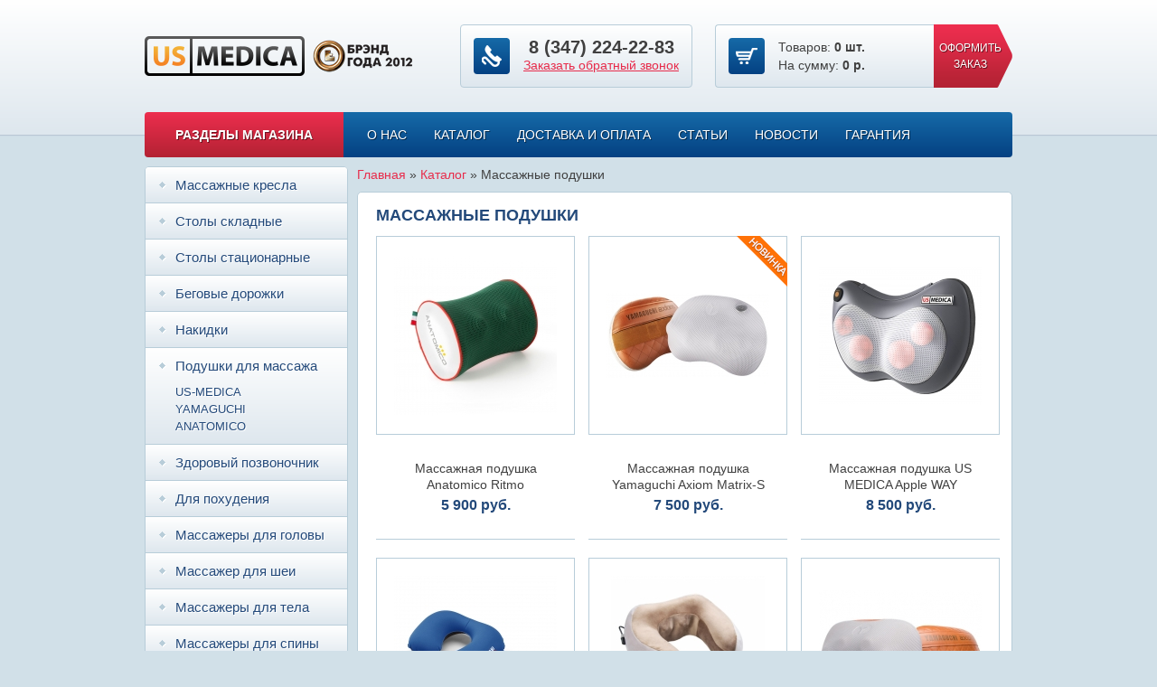

--- FILE ---
content_type: text/html; charset=utf-8
request_url: http://massage-chairs-ufa.ru/cat/pillows
body_size: 6427
content:
<!DOCTYPE html>
<html>
<head>
    <!-- Google Tag Manager -->
    <script>(function(w,d,s,l,i){w[l]=w[l]||[];w[l].push({'gtm.start':
                new Date().getTime(),event:'gtm.js'});var f=d.getElementsByTagName(s)[0],
            j=d.createElement(s),dl=l!='dataLayer'?'&l='+l:'';j.async=true;j.src=
            'https://www.googletagmanager.com/gtm.js?id='+i+dl;f.parentNode.insertBefore(j,f);
        })(window,document,'script','dataLayer','GTM-W7TZMBB');</script>
    <!-- End Google Tag Manager -->

    <!-- Google Tag Manager (noscript) -->
    <noscript><iframe src="https://www.googletagmanager.com/ns.html?id=GTM-W7TZMBB"
                      height="0" width="0" style="display:none;visibility:hidden"></iframe></noscript>
    <!-- End Google Tag Manager (noscript) -->
<meta http-equiv="Content-Type" content="text/html; charset=utf-8" />
<link rel="stylesheet" type="text/css" href="/themes/default/css/style.css" />
<link rel="stylesheet" type="text/css" href="/themes/default/css/colorbox.css" />
<link rel="stylesheet" type="text/css" href="/themes/default/css/jquery.bxslider.css" />
<script type="text/javascript" src="/assets/9677485d/jquery.js"></script>
<script type="text/javascript" src="/js/scripts.js"></script>
<script type="text/javascript" src="/js/jquery.cart.js"></script>
<script type="text/javascript" src="/js/jquery.colorbox-min.js"></script>
<script type="text/javascript" src="/js/jquery.bxslider.min.js"></script>
<title>Массажные подушки. Лечение боли в шее массажной подушкой с инфракрасным прогревом.</title>
<meta name="keywords" content="" />
<meta name="description" content="Каталог массажных подушек от производителей US-MEDICA (США) и Yamaguchi (Япония)"  />
<meta name="language" content="ru" />
<meta name="geo.placename" content="улица Заки Валиди, 64/2, Уфа, Республика Башкортостан, Россия, 450057" />
<meta name="geo.position" content="54.7151990;55.9552760" />
<meta name="geo.region" content="RU-Республика Башкортостан" />
<meta name="ICBM" content="54.7151990, 55.9552760" />
<base href="http://massage-chairs-ufa.ru/cat/pillows">
<link rel="shortcut icon" href="/images/favicon.ico" type="image/x-icon" />
<!--[if lte IE 7]>
	<link type="text/css" rel="stylesheet" href="/themes/defaul/css/ie7.css" />
<![endif]-->
  <!-- Google Tag Manager -->
<script>(function(w,d,s,l,i){w[l]=w[l]||[];w[l].push({'gtm.start':
new Date().getTime(),event:'gtm.js'});var f=d.getElementsByTagName(s)[0],
j=d.createElement(s),dl=l!='dataLayer'?'&l='+l:'';j.async=true;j.src=
'https://www.googletagmanager.com/gtm.js?id='+i+dl;f.parentNode.insertBefore(j,f);
})(window,document,'script','dataLayer','GTM-5H2G584');</script>
<!-- End Google Tag Manager -->
</head>
<body>
  <!-- Google Tag Manager (noscript) -->
<noscript><iframe src="https://www.googletagmanager.com/ns.html?id=GTM-5H2G584"
height="0" width="0" style="display:none;visibility:hidden"></iframe></noscript>
<!-- End Google Tag Manager (noscript) -->
	<div class="header-wrapper">
		<div class="header cf">
			<div class="left">
				<div class="logo"><a href="/"><img src="/themes/default/images/logo.png" alt="US MEDICA Уфа" title="US MEDICA Уфа" width="177" height="44" /></a></div>
				<div class="brand"><img src="/themes/default/images/brand.png" alt="Брэнд года 2012" title="Брэнд года 2012" width="110" height="36" /></div>
			</div>
			<div class="right">
				<div class="contacts block cf">
					<span class="icon40 icon-phone"><i></i></span>
					<div class="inner">
						<span class="phone">8 (347) 224-22-83<br></span>
						<a href="/addcall" class="callback">Заказать обратный звонок</a>
					</div>
				</div>
				<a href="/eshop" class="order-button">ОФОРМИТЬ ЗАКАЗ</a>
				<div class="cart block cf">
					<span class="icon40 icon-cart"><i></i></span>
					<div class="inner" id="cart-informer">
						Товаров: <b><span id="cart-amount">0</span> шт.</b><br>
						На сумму: <b><span id="cart-total">0</span> р.</b><br>
					</div>
				</div>

			</div>	
		</div>
	</div>

	<div class="main-menu cf">
		<div class="left">Разделы магазина</div>
		<ul class="right" id="yw1">
<li class="first"><a href="/about">О нас</a></li>
<li class="active"><a href="/cat">Каталог</a></li>
<li><a href="/dost">Доставка и оплата</a></li>
<li><a href="/stat.html">Статьи</a></li>
<li><a href="/news.html">Новости</a></li>
<li><a href="/servis">Гарантия</a></li>
<li class="last"><a href="/kont">Контакты</a></li>
</ul>
	</div>

	<div class="middle cf">
		
<div class="main">
	
			<div class="breadcrumbs">
<a href="/">Главная</a> &raquo; <a href="/cat">Каталог</a> &raquo; <span>Массажные подушки</span></div>	
			

	
<div class="main-block">	
	<div class="block-title">Массажные подушки</div>
	<div class="content nopad">

		
		
		<div class="items cf">
																<div class="item-full">
						<a class="thumb" href="/ritmo"><img class="border" src="/images/3_3_0.jpg?size=category" alt="Массажная подушка Anatomico Ritmo" title="Массажная подушка Anatomico Ritmo" /></a>
						<div class="info">
							<div class="inner">
								<a href="/ritmo">
									<div class="title">Массажная подушка Anatomico Ritmo</div>
                                  
                                  	                                                                                <div class="price">5 900 руб.</div>
                                                                        									</a>
							</div>
						</div>
						
							
					</div>
														<div class="item-full">
						<a class="thumb" href="/Matrix-S"><img class="border" src="/images/1-41.jpg?size=category" alt="Массажная подушка Yamaguchi Axiom Matrix-S" title="Массажная подушка Yamaguchi Axiom Matrix-S" /></a>
						<div class="info">
							<div class="inner">
								<a href="/Matrix-S">
									<div class="title">Массажная подушка Yamaguchi Axiom Matrix-S</div>
                                  
                                  	                                                                                <div class="price">7 500 руб.</div>
                                                                        									</a>
							</div>
						</div>
						
													<div class="action-icon action-new"></div>
							
					</div>
														<div class="item-full last">
						<a class="thumb" href="/way"><img class="border" src="/images/2-13.jpg?size=category" alt="Массажная подушка US MEDICA Apple WAY " title="Массажная подушка US MEDICA Apple WAY " /></a>
						<div class="info">
							<div class="inner">
								<a href="/way">
									<div class="title">Массажная подушка US MEDICA Apple WAY </div>
                                  
                                  	                                                                                <div class="price">8 500 руб.</div>
                                                                        									</a>
							</div>
						</div>
						
							
					</div>
														<div class="item-full">
						<a class="thumb" href="/discovery-pillow"><img class="border" src="/images/Discovery_blue_1_1000.jpg?size=category" alt="Надувная подушка для путешествий Yamaguchi Discovery" title="Надувная подушка для путешествий Yamaguchi Discovery" /></a>
						<div class="info">
							<div class="inner">
								<a href="/discovery-pillow">
									<div class="title">Надувная подушка для путешествий Yamaguchi Discovery</div>
                                  
                                  	                                                                                <div class="price">2 500 руб.</div>
                                                                        									</a>
							</div>
						</div>
						
							
					</div>
														<div class="item-full">
						<a class="thumb" href="/yamaguchi-travel"><img class="border" src="/images/t_1_x.jpg?size=category" alt="Дорожная массажная подушка Yamaguchi Travel" title="Дорожная массажная подушка Yamaguchi Travel" /></a>
						<div class="info">
							<div class="inner">
								<a href="/yamaguchi-travel">
									<div class="title">Дорожная массажная подушка Yamaguchi Travel</div>
                                  
                                  	                                                                                <div class="price">4 900 руб.</div>
                                                                        									</a>
							</div>
						</div>
						
							
					</div>
														<div class="item-full last">
						<a class="thumb" href="/MATRIX"><img class="border" src="/images/4-6.jpg?size=category" alt="Беспроводная массажная подушка Yamaguchi Axiom MATRIX" title="Беспроводная массажная подушка Yamaguchi Axiom MATRIX" /></a>
						<div class="info">
							<div class="inner">
								<a href="/MATRIX">
									<div class="title">Беспроводная массажная подушка Yamaguchi Axiom MATRIX</div>
                                  
                                  	                                                                                <div class="price">9 900 руб.</div>
                                                                        									</a>
							</div>
						</div>
						
							
					</div>
														<div class="item-full">
						<a class="thumb" href="/usmedica-apple-plus"><img class="border" src="/images/usmedica_apple_plus_01-1.jpg?size=category" alt="Массажная подушка US-MEDICA Apple Plus" title="Массажная подушка US-MEDICA Apple Plus" /></a>
						<div class="info">
							<div class="inner">
								<a href="/usmedica-apple-plus">
									<div class="title">Массажная подушка US-MEDICA Apple Plus</div>
                                  
                                  	                                                                                <div class="price">8 500 руб.</div>
                                                                        									</a>
							</div>
						</div>
						
													<div class="action-icon action-text"></div>
							
					</div>
														<div class="item-full">
						<a class="thumb" href="/yamaguchi"><img class="border" src="/images/yamaguchi-01.jpg?size=category" alt="Массажная подушка YAMAGUCHI Шиацу" title="Массажная подушка YAMAGUCHI Шиацу" /></a>
						<div class="info">
							<div class="inner">
								<a href="/yamaguchi">
									<div class="title">Массажная подушка YAMAGUCHI Шиацу</div>
                                  
                                  	                                                                                <div class="price">6 900 руб.</div>
                                                                        									</a>
							</div>
						</div>
						
							
					</div>
														<div class="item-full last">
						<a class="thumb" href="/us-medica-apple-smp"><img class="border" src="/images/apple-01.jpg?size=category" alt="Роликовая массажная подушка US-MEDICA Apple" title="Роликовая массажная подушка US-MEDICA Apple" /></a>
						<div class="info">
							<div class="inner">
								<a href="/us-medica-apple-smp">
									<div class="title">Роликовая массажная подушка US-MEDICA Apple</div>
                                  
                                  	                                                                                <div class="price">6 500 руб.</div>
                                                                        									</a>
							</div>
						</div>
						
							
					</div>
														<div class="item-full">
						<a class="thumb" href="/wplus"><img class="border" src="/images/1-21.jpg?size=category" alt="Подушка US Medica Apple WAY Plus" title="Подушка US Medica Apple WAY Plus" /></a>
						<div class="info">
							<div class="inner">
								<a href="/wplus">
									<div class="title">Подушка US Medica Apple WAY Plus</div>
                                  
                                  	                                                                                <div class="price">9 900 руб.</div>
                                                                        									</a>
							</div>
						</div>
						
							
					</div>
									
					</div>

					<div class="desc">
				<h2>Видео Обзор массажной подушки US MEDICA Apple</h2>
<iframe allowfullscreen="" frameborder="0" height="315" src="https://www.youtube.com/embed/fhXaQTarpBI" width="560"></iframe>

<h2>Массаж головы и шеи с помощью массажера US MEDICA Apple - Видео</h2>
<iframe allowfullscreen="" frameborder="0" height="315" src="https://www.youtube.com/embed/q7eA9dOdaUs" width="560"></iframe>

<h2>Массаж ног и живота с помощью массажера US MEDICA Apple - Видео</h2>

<p><iframe allowfullscreen="" frameborder="0" height="315" src="https://www.youtube.com/embed/akjI5Z25Qlk" width="560"></iframe></p>

<p>Массажными подушками можно массировать практически любой участок тела: лицо, шею, спину, шейно воротниковую зону, ноги, живот.&nbsp; В массажной подушке US MEDICA Apple имеет инфракрасный подогрев. Их можно использовать в любом месте прикрепив на офисное кресло, дома прикрепив на спинку стула или на ножки, чтобы массировать икры. Обе массажные накидки работают от прикуривателя автомобиля, дальняя дорого с такой подушкой позволит быть в тонусе всю дорогу. В нашем интернет магазине можно купить на самом деле лучшие массажные подушки производства Японии и США.</p>
			</div>
			
	</div>
</div>
		

</div>

<div class="sidebar">
	<div class="widget widget-menu">
		<div class="widget-body">
			<ul id="yw0">
<li class=" first" id="menu-1"><a href="/cat/chairs">Массажные кресла</a></li>
<li id="menu-3"><a href="/cat/transform_tables">Столы складные</a></li>
<li id="menu-2"><a href="/cat/tables">Столы стационарные</a></li>
<li id="menu-23"><a href="/cat/begovye-dorozhki">Беговые дорожки</a></li>
<li id="menu-6"><a href="/cat/cover">Накидки</a></li>
<li id="menu-9" class="active"><a href="/cat/pillows">Подушки для массажа</a>
<ul class="menu-brand">
<li class=""><a href="/cat/pillows?brandId=2">US-MEDICA</a></li>
<li class=""><a href="/cat/pillows?brandId=3">YAMAGUCHI</a></li>
<li class=""><a href="/cat/pillows?brandId=5">ANATOMICO</a></li>
</ul>
</li>
<li id="menu-18"><a href="/cat/health-back">Здоровый позвоночник</a></li>
<li id="menu-2078"><a href="/cat/dlja_pohudenija">Для похудения</a></li>
<li id="menu-2079"><a href="/cat/dlja_golovy">Массажеры для головы</a></li>
<li id="menu-2080"><a href="/cat/dlja_shei">Массажер для шеи</a></li>
<li id="menu-2081"><a href="/cat/dlja_tela">Массажеры для тела</a></li>
<li id="menu-2082"><a href="/cat/dlja_spiny">Массажеры для спины </a></li>
<li id="menu-10"><a href="/cat/mattress">Матрасы</a></li>
<li id="menu-19"><a href="/cat/krasota">Товары для красоты</a></li>
<li id="menu-8"><a href="/cat/for_foot">Массажеры для ног</a></li>
<li id="menu-11"><a href="/cat/fitness">Фитнес-оборудование</a></li>
<li id="menu-20"><a href="/cat/tovary-dly-zdoroviya">Товары для здоровья</a></li>
<li id="menu-15"><a href="/cat/orthopillows">Ортопедические подушки</a></li>
<li id="menu-12"><a href="/cat/stools">Стулья для массажа</a></li>
<li id="menu-13"><a href="/cat/accessories">Аксессуары</a></li>
<li id="menu-22"><a href="/cat/krovati">Массажные кровати</a></li>
<li id="menu-21"><a href="/cat/skandinavskaya-hodba">Скандинавская ходьба</a></li>
</ul>	
		</div>
	</div>	
	
						
<div class="html-content">
	<a href="http://massage-chairs-ufa.ru/actions.html"><img alt="" src="/upload/images/ban_red.png" style="width: 200px; height: 57px;" /></a></div>
						<div class="html-block">Наши преимущества</div>

<div class="html-content">
	<div class="prepriem">
<div class="preim" style="background-image: url('/upload/images/our-adv-shipping-icon.png');">Быстрая доставка</div>
</div>

<div class="prepriem">
<div class="preim" style="background-image: url('/upload/images/our-adv-learning-icon.png');">Обучение по эксплуатации</div>
</div>

<div class="prepriem">
<div class="preim" style="background-image: url('/upload/images/our-adv-warranty-icon.png');">Гарантия производителя</div>
</div>

<div class="prepriem">
<div class="preim" style="background-image: url('/upload/images/our-adv-testdrive-icon.png');">Бесплатный тест-драйв</div>
</div>

<div class="prepriem">
<div class="preim" style="background-image: url('/upload/images/our-adv-service-icon.png');">Гарантийное обслуживание</div>
</div>

<div class="prepriem">
<div class="preim" style="background-image: url('/upload/images/our-adv-postwarranty-icon.png');">Сервисный центр</div>
</div>
</div>
						<div class="html-block">Доставка по городам:</div>

<div class="html-content">
	<ul>
	<li>Уфа</li>
	<li>Стерлитамак</li>
	<li>Салават</li>
	<li>Нефтекамск</li>
	<li>Октябрьский</li>
	<li>Туймазы</li>
	<li>Белорецк</li>
	<li>Ишимбай</li>
	<li>Сибай</li>
	<li>Кумертау</li>
	<li>Мелеуз</li>
</ul>
</div>
					
</div>


	</div>

	<div class="footer-wrapper cf">
		<div class="footer cf">
			<div class="left"><span class="b">© 2011-2026, Уфа: Интернет магазин массажного оборудования Us Medica и Yamaguchi.</div>
			<div class="right"><!--LiveInternet counter--><script type="text/javascript"><!--
document.write("<a href='//www.liveinternet.ru/click;massage-chairs' "+
"target=_blank><img src='//counter.yadro.ru/hit;massage-chairs?t15.1;r"+
escape(document.referrer)+((typeof(screen)=="undefined")?"":
";s"+screen.width+"*"+screen.height+"*"+(screen.colorDepth?
screen.colorDepth:screen.pixelDepth))+";u"+escape(document.URL)+
";"+Math.random()+
"' alt='' title='LiveInternet: показано число просмотров за 24"+
" часа, посетителей за 24 часа и за сегодня' "+
"border='0' width='88' height='31'><\/a>")
//--></script><!--/LiveInternet-->

<a href="http://massage-chairs.ufa24.net" title="Справочник организаций Уфы"><img src="http://ufa24.net/files/button.gif" border="0"></a>

<!-- Yandex.Metrika informer -->
<a href="https://metrika.yandex.ru/stat/?id=32138015&amp;from=informer"
target="_blank" rel="nofollow"><img src="https://informer.yandex.ru/informer/32138015/3_1_FFFFFFFF_EFEFEFFF_0_pageviews"
style="width:88px; height:31px; border:0;" alt="Яндекс.Метрика" title="Яндекс.Метрика: данные за сегодня (просмотры, визиты и уникальные посетители)" onclick="try{Ya.Metrika.informer({i:this,id:32138015,lang:'ru'});return false}catch(e){}" /></a>
<!-- /Yandex.Metrika informer -->

<!-- Yandex.Metrika counter -->
<script type="text/javascript">
    (function (d, w, c) {
        (w[c] = w[c] || []).push(function() {
            try {
                w.yaCounter32138015 = new Ya.Metrika({
                    id:32138015,
                    clickmap:true,
                    trackLinks:true,
                    accurateTrackBounce:true,
                    webvisor:true,
                    trackHash:true
                });
            } catch(e) { }
        });

        var n = d.getElementsByTagName("script")[0],
            s = d.createElement("script"),
            f = function () { n.parentNode.insertBefore(s, n); };
        s.type = "text/javascript";
        s.async = true;
        s.src = "https://mc.yandex.ru/metrika/watch.js";

        if (w.opera == "[object Opera]") {
            d.addEventListener("DOMContentLoaded", f, false);
        } else { f(); }
    })(document, window, "yandex_metrika_callbacks");
</script>
<noscript><div><img src="https://mc.yandex.ru/watch/32138015" style="position:absolute; left:-9999px;" alt="" /></div></noscript>
<!-- /Yandex.Metrika counter --></div>
		</div>
	</div>


	<script type="text/javascript">
		$(document).ready(function () {
			$('#cart-informer').cart();

			$('.zoom').colorbox({rel:'zoom'});
		});
	</script>

	
    
<div style="clear: both; padding-bottom: 10px;"><p align="center"><a style="font-size: 11px; color: #4c4c4c;" rel="nofollow" href="javascript:void(0);" onclick="window.open('/personal-data','popUpWindow','height=600,width=1200,left=350,top=100,resizable=yes,scrollbars=yes,toolbar=no,menubar=no,location=no,directories=no, status=no');">Политика конфиденциальности</a></p></div></body>
</html>


--- FILE ---
content_type: text/css
request_url: http://massage-chairs-ufa.ru/themes/default/css/style.css
body_size: 8193
content:
/* 
html5doctor.com Reset Stylesheet v1.6.1
Last Updated: 2010-09-17
Author: Richard Clark - http://richclarkdesign.com 
*/
html, body, div, span, object, iframe,
h1, h2, h3, h4, h5, h6, p, blockquote, pre,
abbr, address, cite, code,
del, dfn, em, img, ins, kbd, q, samp,
small, strong, sub, sup, var,
b, i,
dl, dt, dd, ol, ul, li,
fieldset, form, label, legend,
table, caption, tbody, tfoot, thead, tr, th, td,
article, aside, canvas, details, figcaption, figure, 
footer, header, hgroup, menu, nav, section, summary,
time, mark, audio, video {
    margin:0;
    padding:0;
    border:0;
    outline:0;
    vertical-align:baseline;
    background:transparent;
}
body {
    
}
article,aside,details,figcaption,figure,
footer,header,hgroup,menu,nav,section { 
    display:block;
}
nav ul {
    list-style:none;
}
blockquote, q {
    quotes:none;
}
blockquote:before, blockquote:after,
q:before, q:after {
    content:'';
    content:none;
}
a {
    margin:0;
    padding:0;
    font-size:100%;
    vertical-align:baseline;
    background:transparent;
	outline: none;
}
/* change colours to suit your needs */
ins {
    background-color:#ff9;
    color:#000;
    text-decoration:none;
}
/* change colours to suit your needs */
mark {
    background-color:#ff9;
    color:#000; 
    font-style:italic;
    font-weight:bold;
}
del {
    text-decoration: line-through;
}
abbr[title], dfn[title] {
    border-bottom:1px dotted;
    cursor:help;
}
table {
    border-collapse:collapse;
    border-spacing:0;
}
/* change border colour to suit your needs */
hr {
    display:block;
    height:1px;
    border:0;   
    border-top:1px solid #cccccc;
    margin:1em 0;
    padding:0;
}
input, select {
    vertical-align:middle;
}




sup {
	vertical-align: super;
}

sub {
	vertical-align: sub;
}

.center {
	text-align: center;
}

.clear {
	clear: both;
}

.left {
	float: left;
}

.right {
	float: right;
}

.last {
	margin-right: 0px !important;
}

.cf:before,
.cf:after {
    content: " "; /* 1 */
    display: table; /* 2 */
}

.cf:after {
    clear: both;
}

.cf {
    *zoom: 1;
}

ul {
	list-style: none;
}



body {
	font-family: "Trebuchet MS", "Helvetica CY", sans-serif;
	color: #404040;
	font-size: 14px;
	line-height: 1.29;
	background: #d1e0e8;
}

textarea {
	font-family: "Trebuchet MS", "Helvetica CY", sans-serif;
}

a {
	color: #e72c4b;
	text-decoration: none;
}

img {
	vertical-align: bottom;
}

/* -----------------------------------------------------------
	Стили Контента
-------------------------------------------------------------- */

.h3  {
  	display: block;
	margin: 15px 0;
  	font-size: 16px;
  	text-transform: uppercase;
  	text-decoration: none !important;
	font-weight: bold;
    color: #23497a;
	clear: both;
}

.content {
	text-align: justify;
}

.front-page .content {

}

.content .card {
	font-size: 15px;
	line-height: 1.47;
}

.content a { 
	text-decoration: underline;
}

.content b, 
.content strong, 
.content .b  {
	color: #23497a;
}

.front-page .content b, 
.front-page .content strong, 
.front-page .content .b  {
	color: #e72c4b;
}

.content p,
.content pre,
.content ul,
.content ol {
	margin-bottom: 18px;
}

.content h1 {font-size: 21px}
.content h2 {font-size: 19px}
.content h3 {font-size: 17px}
.content h4 {font-size: 15px}
.content h5 {font-size: 15px}
.content h6 {font-size: 15px}

.content h1, 
.content h2, 
.content h3, 
.content h4, 
.content h5, 
.content h6 {
	margin-top: 18px;
	margin-bottom: 18px;
	font-weight: bold;
	line-height: 1.3;
	clear: both;
}

.content blockquote {
	background: #eaeaea;
	clear: both;
	margin-bottom: 18px;
	padding: 20px 35px;
	font-style: italic;
	position: relative;
}

.content blockquote :last-child {
	margin-bottom: 0px;
}

.content dl {
	padding: 0 5px;
}

.content dt {
	font-style: italic;
}

.content dd {
	padding-bottom: 5px;
}

.content address  {
	margin-left: 25px;
	margin-bottom: 18px;	
}

.content abbr {
	color: #070;
}

/* Alignment */
img.alignleft,
div.alignleft {
	display: inline;
	float: left;
	margin-right: 18px;
}
img.alignright,
div.alignright {
	display: inline;
	float: right;
	margin-left: 18px;
}
img.aligncenter,
div.aligncenter {
	clear: both;
	display: block;
	margin-left: auto;
	margin-right: auto;
}

.content p img {
	max-width: 100%;
	max-height: 100%;
}

img.alignleft,
img.alignright,
img.aligncenter,
div.alignleft,
div.alignright,
div.aligncenter  {
	margin-top: 10px;
	margin-bottom: 10px;
}

.content ul,
.content ol {
    margin-left: 25px;
}

.content ul li{
    list-style: disc outside;
    margin-left: 15px;
}

.content ol li{
	list-style: decimal outside;
	margin-left: 15px;
}

.content li {
    margin-top: 10px;
}

.content li ul,
.content li ol {
	margin-bottom: 0;
	margin-left: 0;
}

/* Tables */

.content table {
	border: none;
	border-spacing: 1px;
	border-collapse: separate;
	margin: 0 auto 18px;
}

.content caption {
	margin-bottom: 2px;
	font-weight: bold;
}

.content tr {
	background: #f5f5f5;
	font-size: 12px;
}

.content thead tr,
.content tr th {
	background: #ebecec;
}

.content tr td ,
.content tr th{
	padding: 7px 15px;
	border: 1px solid #e0e0e0;
	vertical-align: middle;
}

.content > :last-child {
	margin-bottom: 0;
}


/* -----------------------------------------------------------
	Структура
-------------------------------------------------------------- */

.header,
.main-menu,
.middle,
.footer {
	margin: 0 auto;
}

.header-wrapper {
	-moz-box-shadow:    0px 1px 1px 0px #b9c6d4;
	-webkit-box-shadow: 0px 1px 1px 0px #b9c6d4;
	box-shadow:         0px 1px 1px 0px #b9c6d4;
	
	background: #dee7ee;
	background: -moz-linear-gradient(top,  #ffffff 0%, #dee7ee 100%);
	background: -webkit-gradient(linear, left top, left bottom, color-stop(0%,#ffffff), color-stop(100%,#dee7ee));
	background: -webkit-linear-gradient(top,  #ffffff 0%,#dee7ee 100%);
	background: -o-linear-gradient(top,  #ffffff 0%,#dee7ee 100%);
	background: -ms-linear-gradient(top,  #ffffff 0%,#dee7ee 100%);
	background: linear-gradient(to bottom,  #ffffff 0%,#dee7ee 100%);
	filter: progid:DXImageTransform.Microsoft.gradient( startColorstr='#ffffff', endColorstr='#dee7ee',GradientType=0 );
}

.header {
	width: 960px;
	padding: 27px 0px 52px;
}

.header .left {
	margin-top: 13px;
}

.logo {
	float: left;
}

.brand {
	float: left;
	margin-left: 9px;
	padding-top: 4px;
}

.block {
	padding: 14px;
	
	border: 1px solid #b8cdd9;

	border-radius:         4px;
	-webkit-border-radius: 4px; 
	-moz-border-radius:    4px;
	
	background: #eef3f6;
	background: -moz-linear-gradient(top,  #ffffff 0%, #dee7ee 100%);
	background: -webkit-gradient(linear, left top, left bottom, color-stop(0%,#ffffff), color-stop(100%,#dee7ee));
	background: -webkit-linear-gradient(top,  #ffffff 0%,#dee7ee 100%);
	background: -o-linear-gradient(top,  #ffffff 0%,#dee7ee 100%);
	background: -ms-linear-gradient(top,  #ffffff 0%,#dee7ee 100%);
	background: linear-gradient(to bottom,  #ffffff 0%,#dee7ee 100%);
	filter: progid:DXImageTransform.Microsoft.gradient( startColorstr='#ffffff', endColorstr='#dee7ee',GradientType=0 );
}

.block .inner {
	float: left;
}

.icon40 {
	float: left;
	display: block;
	float: left;
	width: 40px;
	height: 40px;
	margin-right: 15px;
	
	border-radius:         4px;
	-webkit-border-radius: 4px; 
	-moz-border-radius:    4px;
	
	background: #044182;
	background: -moz-linear-gradient(top,  #166aa8 0%, #044182 100%);
	background: -webkit-gradient(linear, left top, left bottom, color-stop(0%,#166aa8), color-stop(100%,#044182));
	background: -webkit-linear-gradient(top,  #166aa8 0%,#044182 100%);
	background: -o-linear-gradient(top,  #166aa8 0%,#044182 100%);
	background: -ms-linear-gradient(top,  #166aa8 0%,#044182 100%);
	background: linear-gradient(to bottom,  #166aa8 0%,#044182 100%);
	filter: progid:DXImageTransform.Microsoft.gradient( startColorstr='#166aa8', endColorstr='#044182',GradientType=0 );
}

.icon40 i {
	display: block;
	width: 40px;
	height: 40px;
}

.icon-phone i{
	background: url('../images/icon-phone.png') center no-repeat;
}

.icon-cart i{
	
	background: url('../images/icon-cart.png') center no-repeat;
}

.contacts {
	float: left;
	text-align: center;
	margin: 0px 25px 0px 53px;
}

.header .phone {
	font-size: 20px;
	line-height: 20px;
	font-weight: bold;
}


.callback {
	font-size: 14px;
	line-height: 19px;
	white-space: nowrap;
	text-decoration: underline;
}

.header .cart {
	line-height: 20px;
	border-right: none;
	width: 223px;
	float: right;
	padding-right: 4px;
	
	border-top-right-radius:         0px;
	-webkit-border-top-right-radius: 0px; 
	-moz-border-top-right-radius:    0px;
	border-bottom-right-radius:         0px;
	-webkit-border-bottom-right-radius: 0px; 
	-moz-border-bottom-right-radius:    0px;
}

.order-button {
	background: url('../images/order-button.png') center no-repeat;
	color: #fff;
	display: block;
	float: right;
	font-size: 12px;
	line-height: 18px;
	text-align: center;
	text-shadow: 1px 1px 0px rgba(0,0,0,0.5);
	
	width: 81px;
	height: 53px;
	padding: 17px 6px 0 0;
}

.order-button:hover {
	background-image: url('../images/order-button-hover.png');
}

.main-menu {
	position: relative;
	color: #fff;
	font-size: 14px;
	line-height: 50px;
	text-transform: uppercase;
	text-shadow: 1px 1px 0px rgba(0,0,0,0.5);
	
	clear: both;
	width: 960px;
	height: 50px;
	margin-top: -25px;
	
	border-radius:         4px;
	-webkit-border-radius: 4px; 
	-moz-border-radius:    4px;
	
	overflow: hidden;
	z-index: 1;
	
}

.main-menu > * {

	background: #044182;
	background: -moz-linear-gradient(top,  #166aa8 0%, #044182 100%);
	background: -webkit-gradient(linear, left top, left bottom, color-stop(0%,#166aa8), color-stop(100%,#044182));
	background: -webkit-linear-gradient(top,  #166aa8 0%,#044182 100%);
	background: -o-linear-gradient(top,  #166aa8 0%,#044182 100%);
	background: -ms-linear-gradient(top,  #166aa8 0%,#044182 100%);
	background: linear-gradient(to bottom,  #166aa8 0%,#044182 100%);
	filter: progid:DXImageTransform.Microsoft.gradient( startColorstr='#166aa8', endColorstr='#044182',GradientType=0 );
}

.main-menu .left {
	font-weight: bold;
	width: 220px;
	text-align: center;
	
	background: #b32233;
	background: -moz-linear-gradient(top,  #ed2e4e 0%, #b32233 100%);
	background: -webkit-gradient(linear, left top, left bottom, color-stop(0%,#ed2e4e), color-stop(100%,#b32233));
	background: -webkit-linear-gradient(top,  #ed2e4e 0%,#b32233 100%);
	background: -o-linear-gradient(top,  #ed2e4e 0%,#b32233 100%);
	background: -ms-linear-gradient(top,  #ed2e4e 0%,#b32233 100%);
	background: linear-gradient(to bottom,  #ed2e4e 0%,#b32233 100%);
	filter: progid:DXImageTransform.Microsoft.gradient( startColorstr='#ed2e4e', endColorstr='#b32233',GradientType=0 );
}

.main-menu .right {
	width: 729px;
	text-align: center;
	overflow: hidden;
	height: 50px;
	padding-left: 11px;
}

.main-menu li {
	float: left;
	padding: 10px 0;
}

.main-menu ul li:first-child{
	border-left: none;
}

.main-menu ul li:last-child{
	border-right: none;
}

.main-menu li a {
	color: #fff;
	display: block;
	
	line-height: 30px;
	padding: 0px 15px;
	
	border-radius:         5px;
	-webkit-border-radius: 5px; 
	-moz-border-radius:    5px;
}

.main-menu li a:hover {
	color: #23497a;
	text-shadow: 1px 1px 0px rgba(255,255,255,1);
	
	background: #eef3f6;
	background: -moz-linear-gradient(top,  #ffffff 0%, #dee7ee 100%);
	background: -webkit-gradient(linear, left top, left bottom, color-stop(0%,#ffffff), color-stop(100%,#dee7ee));
	background: -webkit-linear-gradient(top,  #ffffff 0%,#dee7ee 100%);
	background: -o-linear-gradient(top,  #ffffff 0%,#dee7ee 100%);
	background: -ms-linear-gradient(top,  #ffffff 0%,#dee7ee 100%);
	background: linear-gradient(to bottom,  #ffffff 0%,#dee7ee 100%);
	filter: progid:DXImageTransform.Microsoft.gradient( startColorstr='#ffffff', endColorstr='#dee7ee',GradientType=0 );
}


.middle {
	width: 960px;	
	margin-top: 10px;
}

.sidebar {
	width: 225px;
	float: left;
}

.widget {
	margin-bottom: 10px;
	border: 1px solid #b8cdd9;
	
	overflow: hidden;
	
	border-radius:         5px;
	-webkit-border-radius: 5px; 
	-moz-border-radius:    5px;
}

.widget-body {
	font-size: 13px;
	line-height: 18px;
	padding: 10px 15px;
	
	background: #eef3f6;
	background: -moz-linear-gradient(top,  #ffffff 0%, #dee7ee 100%);
	background: -webkit-gradient(linear, left top, left bottom, color-stop(0%,#ffffff), color-stop(100%,#dee7ee));
	background: -webkit-linear-gradient(top,  #ffffff 0%,#dee7ee 100%);
	background: -o-linear-gradient(top,  #ffffff 0%,#dee7ee 100%);
	background: -ms-linear-gradient(top,  #ffffff 0%,#dee7ee 100%);
	background: linear-gradient(to bottom,  #ffffff 0%,#dee7ee 100%);
	filter: progid:DXImageTransform.Microsoft.gradient( startColorstr='#ffffff', endColorstr='#dee7ee',GradientType=0 );
}


.widget  li a{
	padding: 0px 0px 12px 15px;
}

.widget li:last-child {
	padding-bottom: 0px;
}

.widget li a {
	color: #23497a;
	text-shadow: 1px 1px 0px rgba(255,255,255,1);
}

.widget-menu .widget-body {
	padding: 0;
}

.widget-menu li{
	padding: 1px 0px 0px 1px;
	border-top: 1px solid #b8cdd9;

	padding: 0;
	
	background: #eef3f6;
	background: -moz-linear-gradient(top,  #ffffff 0%, #dee7ee 100%);
	background: -webkit-gradient(linear, left top, left bottom, color-stop(0%,#ffffff), color-stop(100%,#dee7ee));
	background: -webkit-linear-gradient(top,  #ffffff 0%,#dee7ee 100%);
	background: -o-linear-gradient(top,  #ffffff 0%,#dee7ee 100%);
	background: -ms-linear-gradient(top,  #ffffff 0%,#dee7ee 100%);
	background: linear-gradient(to bottom,  #ffffff 0%,#dee7ee 100%);
	filter: progid:DXImageTransform.Microsoft.gradient( startColorstr='#ffffff', endColorstr='#dee7ee',GradientType=0 );
}

.widget-menu li:first-child {
	border-top: 0;
}


.widget-menu li a{
	background: url('../images/li-arrow.png') 15px 16px no-repeat;
	display: block;
	font-size: 15px;
	line-height: 39px;
	padding: 0px 8px 0px 33px;
}

.widget-menu li a:hover{ 
	background-image: url('../images/li-arrow-hover.png');
}

.widget-menu .menu-brand {
  	padding: 0 0 10px 33px;
    border: 0;
}

  .widget-menu .menu-brand li {
      border: 0;
  	  padding: 1px 0;
      background: none;
  }

    .widget-menu .menu-brand li a {
        padding: 0;
      	line-height: 17px;
        font-size: 13px;
        background: none;
    }

    .widget-menu .menu-brand li a:hover {
        text-decoration: underline;
    }

.header .cart {
	line-height: 20px;
	border-right: none;
	width: 223px;
	float: right;
	padding-right: 4px;
	
	border-top-right-radius:         0px;
	-webkit-border-top-right-radius: 0px; 
	-moz-border-top-right-radius:    0px;
	border-bottom-right-radius:         0px;
	-webkit-border-bottom-right-radius: 0px; 
	-moz-border-bottom-right-radius:    0px;
}

button,
.button {
	cursor: pointer;
	line-height: 40px;
	padding: 0 10px;
	
	overflow: hidden;
	
	color: #fff;
	display: block;
	float: right;
	font-size: 12px;
	text-shadow: 1px 1px 0px rgba(0,0,0,0.5);
	text-decoration: none!important;
	
	border: none;
	
	border-radius:         4px;
	-webkit-border-radius: 4px; 
	-moz-border-radius:    4px;

	background: #044182;
	background: -moz-linear-gradient(top,  #166aa8 0%, #044182 100%);
	background: -webkit-gradient(linear, left top, left bottom, color-stop(0%,#166aa8), color-stop(100%,#044182));
	background: -webkit-linear-gradient(top,  #166aa8 0%,#044182 100%);
	background: -o-linear-gradient(top,  #166aa8 0%,#044182 100%);
	background: -ms-linear-gradient(top,  #166aa8 0%,#044182 100%);
	background: linear-gradient(to bottom,  #166aa8 0%,#044182 100%);
}

button:hover,
.button:hover {
	background: #1b82cc;
	background: -moz-linear-gradient(top,  #1b82cc 0%, #0553a6 100%);
	background: -webkit-gradient(linear, left top, left bottom, color-stop(0%,#1b82cc), color-stop(100%,#0553a6));
	background: -webkit-linear-gradient(top,  #1b82cc 0%,#0553a6 100%);
	background: -o-linear-gradient(top,  #1b82cc 0%,#0553a6 100%);
	background: -ms-linear-gradient(top,  #1b82cc 0%,#0553a6 100%);
	background: linear-gradient(to bottom,  #1b82cc 0%,#0553a6 100%);
}

button.icon,
.button.icon {
	background: transparent url('../images/icon-button.png') left no-repeat;
	padding: 0px;	
}

button.icon:hover,
.button.icon:hover {
	background-image: url('../images/icon-button-hover.png');
}

button.icon i,
.button.icon i {
	float: left;
	width: 41px;
	height: 40px;
	margin-left: 3px;
}

button.icon.to-cart i,
.button.icon.to-cart i {
	background: url('../images/icon-button-cart.png') center no-repeat;
}

button.icon span,
.button.icon span {
	display: block;
	float: left;
	padding: 0 10px;
	
	background: #044182;
	background: -moz-linear-gradient(top,  #166aa8 0%, #044182 100%);
	background: -webkit-gradient(linear, left top, left bottom, color-stop(0%,#166aa8), color-stop(100%,#044182));
	background: -webkit-linear-gradient(top,  #166aa8 0%,#044182 100%);
	background: -o-linear-gradient(top,  #166aa8 0%,#044182 100%);
	background: -ms-linear-gradient(top,  #166aa8 0%,#044182 100%);
	background: linear-gradient(to bottom,  #166aa8 0%,#044182 100%);
	filter: progid:DXImageTransform.Microsoft.gradient( startColorstr='#166aa8', endColorstr='#044182',GradientType=0 );
}

button.icon:hover span,
.button.icon:hover span {
	background: #1b82cc;
	background: -moz-linear-gradient(top,  #1b82cc 0%, #0553a6 100%);
	background: -webkit-gradient(linear, left top, left bottom, color-stop(0%,#1b82cc), color-stop(100%,#0553a6));
	background: -webkit-linear-gradient(top,  #1b82cc 0%,#0553a6 100%);
	background: -o-linear-gradient(top,  #1b82cc 0%,#0553a6 100%);
	background: -ms-linear-gradient(top,  #1b82cc 0%,#0553a6 100%);
	background: linear-gradient(to bottom,  #1b82cc 0%,#0553a6 100%);
	filter: progid:DXImageTransform.Microsoft.gradient( startColorstr='#1b82cc', endColorstr='#0553a6',GradientType=0 );
}

.main {
	float: right;
	width: 725px;
}

.main-block {
	background: #fff;
	position: relative;
	z-index: 20;
	margin-bottom: 10px;
	
	border: 1px solid #b8cdd9;
	
	overflow: hidden;
	
	border-radius:         5px;
	-webkit-border-radius: 5px; 
	-moz-border-radius:    5px;
}

.main-block .content {
	padding: 20px;
}

.main-block .content.nopad {
	padding: 0;
 
}

.main-block .content.nopad .desc {
	padding: 20px;
}

.hits-block .item-full {
	position: relative;
	float: left;
	margin: 0 15px 0 0;
}

.main-block.hits-block  ul {
margin-left: 237px;
}

.main-block.hits-block .content.nopad .desc {
	padding: 0 20px 20px 20px;
}


.main-block .content.nopad .desc.top {
	padding-top: 0;
}

.main-block .content.hollow {
	background: none;
	border-color: rgb(243,243,243);
	border-color: rgba(243,243,243,0);
}

.main-block .content.front-banner {
	position: relative;

	background: #e8eef3;
	background: -moz-linear-gradient(top,  #ffffff 0%, #dee7ee 100%);
	background: -webkit-gradient(linear, left top, left bottom, color-stop(0%,#ffffff), color-stop(100%,#dee7ee));
	background: -webkit-linear-gradient(top,  #ffffff 0%,#dee7ee 100%);
	background: -o-linear-gradient(top,  #ffffff 0%,#dee7ee 100%);
	background: -ms-linear-gradient(top,  #ffffff 0%,#dee7ee 100%);
	background: linear-gradient(to bottom,  #ffffff 0%,#dee7ee 100%);
	filter: progid:DXImageTransform.Microsoft.gradient( startColorstr='#ffffff', endColorstr='#dee7ee',GradientType=0 );
}

.front-banner .text {
	font-weight: bold;
	text-align: right;
	
	width: 315px;
	position: absolute;
	right: 50px;
	top: 50px;
}

.title1 {
	color: #23497a;
	font-size: 18px;
	line-height: 22px;
	text-transform: uppercase;
}

.title2 {
	color: #e72c4b;
	font-size: 36px;
	line-height: 36px;
	text-transform: uppercase;
}

.main-block:not(.togglable) .block-title + .content {
	padding-top: 0px;
}

.block-title {
	color: #23497a;
	font-size: 18px;
	font-weight: bold;
	line-height: 18px;
	text-transform: uppercase;
	
	padding: 16px 20px 14px;
	
	position: relative;
	z-index: 20;
}
.block-title.inner {
	color: #e72c4b;
	padding-top: 0;
}

.togglable .block-title {
	position: relative;
	color: #23497a;
	cursor: pointer;
	background: #eef3f6;
	background: -moz-linear-gradient(top,  #ffffff 0%, #dee7ee 100%);
	background: -webkit-gradient(linear, left top, left bottom, color-stop(0%,#ffffff), color-stop(100%,#dee7ee));
	background: -webkit-linear-gradient(top,  #ffffff 0%,#dee7ee 100%);
	background: -o-linear-gradient(top,  #ffffff 0%,#dee7ee 100%);
	background: -ms-linear-gradient(top,  #ffffff 0%,#dee7ee 100%);
	background: linear-gradient(to bottom,  #ffffff 0%,#dee7ee 100%);
	filter: progid:DXImageTransform.Microsoft.gradient( startColorstr='#ffffff', endColorstr='#dee7ee',GradientType=0 );
}

.togglable.active .block-title {
	color: #e72c4b;
	border-bottom: 1px solid #b8cdd9;
}

.items {
	margin-left: 20px;
}

.item ,
.item-full {
	position: relative;
	float: left;
	width: 220px;
	padding: 0;
	text-align: center;
	margin: 0px 15px 20px 0px;
}

.item-full a,
.item {
	color: #404040;
	text-decoration: none !important;
}

.item-full .thumb,
.item .thumb {
	display: block;
	width: 180px;
	height: 180px;
	padding: 19px;
	border: 1px solid #b8cdd9;
}

.item-full img,
.item img {
	max-width: 100%;
	max-height: 180px;
}

.item-full .info,
.item .info{
	width: 100%;
	height: 115px;
	display: table;
	text-align: center;
	vertical-align: middle;
	border-bottom: 1px solid #b8cdd9;
}

.info .inner {
	display: table-cell; 
	padding: 0 15px;
	vertical-align: middle; 
	text-align: center;
	*margin-top: expression(this.offsetHeight < this.parentNode.offsetHeight ? parseInt((this.parentNode.offsetHeight - this.offsetHeight) / 2) + "px" : "0");
}

.catalog-page .info .inner a{
	color: #23497a;
	font-size: 16px;
	line-height: 18px;
	font-weight: bold;
}

.item-full .price {
	color: #23497a;
	font-size: 16px;
	font-weight: bold;
	line-height: 16px;
	margin-top: 6px;
}

.item-full .price.old {
	text-decoration: line-through;
	color: #ee0707;
}

.item-full:hover .info ,
.item:hover  .info{
	border-color: #e72c4b;
}

.item-full:hover  .info,
.item:hover .info {
	background: #edf2f6;
}

.item-full:hover  .info *,
.item:hover .info *{
	color: #e72c4b;
}


.card .left {
 	position: relative;
	width: 290px;
	text-align: center;
}

.card .left img {
	max-width: 100%;
}

.card .right {
	width: 380px;
}

.card .price {
	color: #23497a;
	font-size: 20px;
	text-transform: uppercase;
	font-weight: bold;
	line-height: 40px;
}

.card .price.old {
	text-decoration: line-through;
	color: #ee0707;
	line-height: 20px;
}

.card .price.new {
	line-height: 28px;
}

.card .to-cart {
	float: right;
}

.photos {

}

.photos a{
	display: block;
	float: left;
	width: 104px;
	height: 104px;
	padding: 3px;
	margin: 0 12px;
	border: 1px solid transparent;
}

.photos a:hover  {
	border: 1px solid #e72c4b;
	border-radius:         5px;
	-webkit-border-radius: 5px; 
	-moz-border-radius:    5px;
}

.photos img {
	max-width: 100%;
	max-height: 104px;
}

.togglable .service-link {
	display: block;
	position: absolute;
	right: 20px;
	top: 17px;
	width: 20px;
	height: 20px;
	color: #fff;
	font-size: 20px;
	line-height: 18px;
	text-align: center;
	
	margin-top: -2px;
	
	border-radius:         4px;
	-webkit-border-radius: 4px; 
	-moz-border-radius:    4px;

	background: #044182;
	background: -moz-linear-gradient(top,  #166aa8 0%, #044182 100%);
	background: -webkit-gradient(linear, left top, left bottom, color-stop(0%,#166aa8), color-stop(100%,#044182));
	background: -webkit-linear-gradient(top,  #166aa8 0%,#044182 100%);
	background: -o-linear-gradient(top,  #166aa8 0%,#044182 100%);
	background: -ms-linear-gradient(top,  #166aa8 0%,#044182 100%);
	background: linear-gradient(to bottom,  #166aa8 0%,#044182 100%);
	filter: progid:DXImageTransform.Microsoft.gradient( startColorstr='#166aa8', endColorstr='#044182',GradientType=0 );
}

.togglable.active .service-link {
	background: #b32233;
	background: -moz-linear-gradient(top,  #ed2e4e 0%, #b32233 100%);
	background: -webkit-gradient(linear, left top, left bottom, color-stop(0%,#ed2e4e), color-stop(100%,#b32233));
	background: -webkit-linear-gradient(top,  #ed2e4e 0%,#b32233 100%);
	background: -o-linear-gradient(top,  #ed2e4e 0%,#b32233 100%);
	background: -ms-linear-gradient(top,  #ed2e4e 0%,#b32233 100%);
	background: linear-gradient(to bottom,  #ed2e4e 0%,#b32233 100%);
	filter: progid:DXImageTransform.Microsoft.gradient( startColorstr='#ed2e4e', endColorstr='#b32233',GradientType=0 );
}

.closed .toggle-content{
	display: none;
}

.closed .block-title {
	color: #23497a;
	border-bottom: 0;
}


.footer-wrapper {
	-moz-box-shadow:    0px -1px 1px 0px #b9c6d4;
	-webkit-box-shadow: 0px -1px 1px 0px #b9c6d4;
	box-shadow:         0px -1px 1px 0px #b9c6d4;
	
	background: #dee7ee;
	background: -moz-linear-gradient(top,  #ffffff 0%, #dee7ee 100%);
	background: -webkit-gradient(linear, left top, left bottom, color-stop(0%,#ffffff), color-stop(100%,#dee7ee));
	background: -webkit-linear-gradient(top,  #ffffff 0%,#dee7ee 100%);
	background: -o-linear-gradient(top,  #ffffff 0%,#dee7ee 100%);
	background: -ms-linear-gradient(top,  #ffffff 0%,#dee7ee 100%);
	background: linear-gradient(to bottom,  #ffffff 0%,#dee7ee 100%);
	filter: progid:DXImageTransform.Microsoft.gradient( startColorstr='#ffffff', endColorstr='#dee7ee',GradientType=0 );
}

.footer {
	clear: both;
	width: 960px;
	margin: -1px auto 0;

	font-size: 14px;
	line-height: 18px;
	text-transform: uppercase;
	
	padding: 20px 0 20px;
}

.footer .left {
	padding: 7px 0 6px;
}

.foot-desc-image {
	width: 590px;
}
.cerf-image {
	width: 550px;
}

input, textarea {
	display: block;
	margin: 5px 0;
	padding: 5px;
	width: 315px;
	border: 1px solid silver;
	color: #000;
}

.captcha {
	width: 315px;
}

.captcha input {
	width: 138px;
}

.form input[type="submit"] {
	margin: 10px 0 0 0;
	display: block;
	height: 30px;
	width: 150px;
	min-width: 50px;
	background: #cfcfcf;
	border: 1px solid #cfcfcf;
	color: black;
	cursor: pointer;
}

.breadcrumbs {
	margin: 0 0 10px 0;
}


.form {
	width: 640px;
}

	.form .row {
		margin: 20px 0;
	}

		.form span.required {
			color: #ec7423;
		}

		.form .errorSummary {
			border: 2px solid #C00;
			padding: 7px 7px 12px 7px;
			margin: 20px 0 20px 0;
			background: #FEE;
			font-size: 0.9em;
		}

			.form .errorSummary p {
				margin: 0;
				padding: 5px;
			}

			.form .errorSummary ul {
				margin: 0;
				padding: 0 0 0 20px;
				list-style: disc;
			}

			.form .errorSummary ul li {
				margin: 0;
			}

		.form .errorMessage {
			margin: -6px 0 0 0;
			color: red;
			font-size: 0.9em;
		}



.map {
	width:600px; 
	height:500px; 
	margin: 20px 0 20px 0;
}

.prev-next {
	float: left;
	width: 685px;
	margin-top: 20px;
	padding-bottom: 20px;
}

	.prev-next .prev {
		float: left;
		width: 50%;
		text-align: left;
	}

	.prev-next .next {
		float: right;
		width: 50%;
		text-align: right;
	}
	
	
#preloader {
	display: none;	
	position: absolute;
	left: 0;
	top: 0;
	width: 100%;
	height: 100%;
	background: rgba(255, 255, 255, 0.5);
	z-index: 1;
}

	#preloader .loader {
		position: absolute;
		left:50%;
		top: 50%;
		width: 32px;
		height: 32px;
		margin-left: -16px;
		margin-top: -16px;
		background: url('../images/ajax-loader.gif') 0 0 no-repeat;
	}
	

/* Корзина */
#cart-wrapper {
	position: relative;
	float: left;
	width: 680px;
	margin-bottom: 20px;
	text-align: left;
}

	#cart-content {
		float: left;
		width: 680px;
	}
	

		#cart-content .head {
			float: left;
			width: 660px;
			padding: 10px;
			font-weight: bold;
			background: #dee7ee;
		}

			#cart-content .head .name {
				float: left;
				width: 362px;
				text-align: center;
			}

			#cart-content .head .qty{
				float: left;
				width: 82px;
			}

			#cart-content .head .price {
				float: left;
				width: 125px;
				text-align: center;
			}

			#cart-content .head .summ {
				float: left;
				width: 65px;
			}

		#cart-content .row {
			float: left;
			width: 680px;
			margin: 5px 0;
			padding: 0 10px;
		}

			#cart-content .row .image {
				float: left;
				width: 50px;
				padding: 10px 0;
			}	
			
			#cart-content .row .image img {
				width: 50px;
				margin: 10px 0;
				padding: 0;
			}			

			#cart-content .row .name {
				float: left;
				width: 295px;
				padding: 25px 10px;
				font-size: 15px;
			}
			
				#cart-content .row .name a {
					color: #404040;
				}

			#cart-content .row .qty {
				position: relative;
				float: left;
				width: 65px;
				padding: 17px 10px 10px 10px;
			}

				#cart-content .row .qty input {
					width: 25px;
					min-width: 5px;
					padding: 2px;
					text-align: center;
				}

				.cart-remove {
					position: absolute;
					left: 48px;
					top: 33px;
					display: block;
					width: 9px;
					height: 9px;
					background: url('../images/remove.png') 0 0 no-repeat;
					cursor: pointer;
				}

				.cart-plus, 
				.cart-minus {
					display: block;
					width: 15px;
					height: 8px;
					margin: 0 0 0 8px;
					cursor: pointer;
				}

				.cart-plus {
					background: url('../images/arrows.png') 0 0 no-repeat;
				}

				.cart-minus {
					background: url('../images/arrows.png') 0 -8px no-repeat;
				}
				
				#cart-update {
					color: #23497a;
				}

			#cart-content .row .price {
				float: left;
				width: 90px;
				padding: 25px 10px;
			}

			#cart-content .row .summ {
				float: left;
				width: 97px;
				padding: 25px 10px;
			}	

		#cart-content .bottom {
			float: left;
			width: 660px;
			padding: 10px;
			font-weight: bold;
			background: #dee7ee;
			text-align: right;
		}

			#cart-content .bottom.total {
				margin: 0 10px 0 0;
			}

			#cart-content .bottom a {
				margin: 0 10px 0 0;
			}
			
#cart-empty-message {
	display: none;
}

#delivery-methods {
	float: left;
	width: 100%;
	margin: 20px 0;
}

	#delivery-methods .method {
		float: left;
		width: 100%;
		margin: 0 0 20px 0;
	}
	
	#delivery-methods .method input {
		float: left;
		margin: 10px 10px 0 0;
		cursor: pointer;
	}
	
	#delivery-methods .method .desc {
		float: left;
		width: 500px;
		cursor: pointer;
	}

		#delivery-methods .method .desc .name {
			font-size: 16px;
		}
		
		#delivery-methods .method .desc .description {
			
		}
		
		#delivery-methods .method .desc .price.free {
			color: #ee0000;
		}
		
#product .main-block {
	position: relative;
}

#product .description img {
	float: left;
	margin: 0 10px 0 0;
	border: 1px solid #cacaca;
}

#product .description img.left {
	float: left;
	margin: 0 10px 0 0;
}
#product .description img.right {
	float: right;
	margin: 0 0 0 10px;
}

#product .description .content table {
	border: none;
	border-spacing: 1px;
	border-collapse: collapse;
	margin: 5px 0;

}

#product .description .content table tr {
	background: #fff;
}

#product .description .content table td {
	font-size: 13px;
}


#product .description table table {
	float: left;
	width: 99%;
}

#product .description table ul {
	float: left;
	width: 95%;
}

#accordion .block-title {
	text-transform: none;
}

.toggle-content {
	float: left;
	
}

.toggle-content h2 {
	float: left;
	width: 675px;
	font-size: 16px;
}

.toggle-content p {
	float: left;
	width: 675px;
	margin: 5px 0 20px 0;
	line-height: 20px;
}

.toggle-content img {
	float: left;
	margin: 0 10px 0 0;
	border: 1px solid #cacaca;
}

.toggle-content ul {
	float: left;
	width: 675px;
	margin: 0 0 15px 0;
	padding: 0 0 0 20px;
	list-style: disc;
}

.toggle-content table {
	float: left;
	width: 675px;
	margin: 0 0 15px 0;
}

	.toggle-content table td,
	.toggle-content table th {
		border: 1px solid #D6D6D6;
		color: #404040;
		padding: 5px;
	}

		.toggle-content table ul {
			float: left;
			width: 95%;
		}

		.toggle-content table table {
			float: left;
			width: 99%;
		}


.content ul.flash-messages {
	margin: 0 0 20px 0;
	padding: 0;
}
.content ul.flash-messages li {
	list-style: none;
	margin: 0;
}

.flash-success {
	padding: 20px;
	color: #000;
	background: #dee7ee;
	border-radius: 5px;
}

.treeview li.last {
	background-position: 0 0;
}
.html-block {
	font-weight: bold;
	width: 220px;
	text-align: center;
 	color: #fff;
	background: linear-gradient(to bottom, #ED2E4E 0px, #B32233 100%) repeat scroll 0% 0% transparent;
	height: 30px;
	padding: 12px 0px 0px 0px;
	text-align: center;
    }

.html-content  ul {
    float: left;
    width: 98%;
    list-style: disc;
    margin: 5px 10px 15px;
    padding-left: 20px;

   
 }
.html-content img {
	margin: -10px 0 0 10px;
}
.preim {

height: 57px;
    margin-left: 5px;
    background-repeat: no-repeat;
    background-position: left center;
    margin-bottom: 3px;
    color: #585858;
    font-size: 16px;
    font-family: "pf_din_text_cond_promedium",Calibri,Arial,sans-serif;
    padding-left: 45px;
    display: table-cell;
    vertical-align: middle;
}

.kresla
{
 overflow:hidden;
 width:700px;
padding: 5px;
}
.box{white-space:nowrap}

.box h3 {

 text-align: center;
}
.box div{
 width:340px;
 
 border: 1px solid #B8CDD9;
vertical-align: top;
 display:inline-block;

}


.main-block h2 {
	margin-top: 18px;
	margin-bottom: 18px;
	font-weight: bold;
	line-height: 1.3;
	clear: none;
}


.chechil-good {
	position: absolute;
	bottom: 0;
	left: 0;
	width: 235px;
	height: 95px;
	background: url('../images/chechil_good.png') 0 0 no-repeat;
	z-index: 100;
}

.action-icon {
   position: absolute;
   top: 0;
   right: 0;
   width: 56px;
   height: 56px;
   background-position: 0 0;
   background-repeat: no-repeat;
}
 
.action-icon.action-text { background-image: url('../images/action_icons/action-text.png'); }
.action-icon.action-present { background-image: url('../images/action_icons/action-present.png'); }
.action-icon.action-new { background-image: url('../images/action_icons/action-new.png'); }
.action-icon.action-10 { background-image: url('../images/action_icons/action-10.png'); }
.action-icon.action-15 { background-image: url('../images/action_icons/action-15.png'); }
.action-icon.action-20 { background-image: url('../images/action_icons/action-20.png'); }
.action-icon.action-25 { background-image: url('../images/action_icons/action-25.png'); }
.action-icon.action-30 { background-image: url('../images/action_icons/action-30.png'); }
.action-icon.action-40 { background-image: url('../images/action_icons/action-40.png'); }
.action-icon.action-50 { background-image: url('../images/action_icons/action-50.png'); }

.discontinued {
	margin: 0 0 10px 0;
    font-size: 16px;
    color: #ee0707;
}

#tab-comments.no-tabs {
	float: left;
}

	#tab-comments .title {
		margin: 0 0 10px 0;
		font-size: 16px;
		font-weight: bold;
	}

	#tab-comments .errorSummary {
		width: 580px;
	}

		#tab-comments .errorSummary p {
			float: none;
			width: 100%;
		}

		#tab-comments .errorSummary ul {
			float: none;
			width: auto;
		}

	#tab-comments #comment-form {
		width: 595px;
		margin-top: 25px;
	}

		#tab-comments #comment-form .captcha-row {
			margin-bottom: 20px;
			overflow: hidden;
		}

		#tab-comments #comment-form .captcha-row input {
			width: 170px;
		}

		#tab-comments #comment-form .rating div {
			margin-top: 3px;
			overflow: hidden;
		}

		#tab-comments #comment-form div.rating-cancel a,
		#tab-comments #comment-form div.star-rating a {
			background-position: initial;
		}
		
		#tab-comments #comment-form .flash-messages {
			float: none;
			width: 100%;
			padding-left: 0;
		}
		
			#tab-comments #comment-form .flash-messages li {
				list-style: none;
			}

	#tab-comments .comments {
		margin: 15px 0;
	}	
		
		#tab-comments .comment {
			border-bottom: 1px solid #ccc;
			padding: 10px 0 15px;
		}

			#tab-comments .comment .name {
				font-weight: bold;
			}
			
			#tab-comments .comment .rating {
				width: 84px;
				height: 16px;
				margin: 0 0 5px 0;
				background: url('../images/stars.gif') 0 0 no-repeat;
			}
			
			#tab-comments .comment .rating.stars-1 {background-position: 0 -16px;}
			#tab-comments .comment .rating.stars-2 {background-position: 0 -32px;}
			#tab-comments .comment .rating.stars-3 {background-position: 0 -48px;}
			#tab-comments .comment .rating.stars-4 {background-position: 0 -64px;}
			#tab-comments .comment .rating.stars-5 {background-position: 0 -80px;}

			#tab-comments .comment .name .date {
				font-size: 10px;
				color: #ccc;
				margin-left: 5px;
			}



--- FILE ---
content_type: application/javascript
request_url: http://massage-chairs-ufa.ru/js/scripts.js
body_size: 410
content:
$(function() {
	$('.bxslider').bxSlider({
		auto: true,
		pause: 5000
	 });
});

/* Accordion */
(function($) {
	$.fn.accordion = function(options) {
		var	$accordion = $(this),
			$links     = $('.block-title', $accordion),
			$contents  = $('.toggle-content', $accordion);

		$links.click(function() {
			var $link = $(this), 
				$tabContent = $link.next();

			$links.each(function(i, item) {
				$('a', $(item)).html('-');
				$(item).parent().removeClass('active');
			});
			
			$contents.slideUp('normal');

			if($tabContent.is(':hidden')) {
				$tabContent.slideDown('normal');
				$('a', $link).html('+');
				$link.parent().addClass('active');
			}
			
			return false;
		 });

		$contents.hide();	
		$links.first().click();
	};
})(jQuery);

--- FILE ---
content_type: application/javascript
request_url: http://massage-chairs-ufa.ru/js/jquery.cart.js
body_size: 2076
content:
(function($) {
	$.fn.cart = function(options) {
		
		var options = $.extend({}, $.fn.cart.defaults, options);
	
		var $informer = $(this),
			$amount = $($(options.amount), $informer),
			$total = $($(options.total), $informer), 
			$cartContent = $(options.cartContent),
			$box = $cartContent.parent().parent(),
			$emptyMessage = $(options.emptyMessage),
			$preloader = $(options.preloader),
			$deliveryMethods = $(options.deliveryMethods);
		
		// Изменяет кнопку Добавить/Удалить 
		var changeButton = function($button) {
			var text = $button.text();
		
			if(text === options.addButtonText) {
				$button.text(text + ' ' + options.inCartText);
			}
		};
		
		
		// Изменяет информер
		var changeInformer = function(cart) {
			$amount.text(cart.amount);
			$total.text(cart.total_formated);
		};
		
		
		// Обновляет стоимость доставки 
		var changeDeliveryPrice = function(total) {
			var $prices = $(options.deliveryPrice, $deliveryMethods);
			
			$prices.each(function(i, item) {
				var $method = $(item),
					price = $method.data('price'),
					freeFrom = $method.data('free-from');

				if(total < freeFrom ) {
					$method.html('(' + price + ' руб.)').removeClass('free');
				} else {
					$method.html('(бесплатно)').addClass('free');
				}
			});

		};
		
		
		// Удаляет строку товара из таблицы
		var removeProduct = function($button, total) {
			var $row = $button.parent().parent();
			
			$row.fadeOut(function() {
				$(this).remove();
			});
			
			$(options.totalSumm).html(total);
			
			if(total <= 0) {
				hideCart();
			}
			
		};
		
		
		// Обновляет содержимое корзины
		var updateCart = function(cart) {
			$cartContent.html(cart);
			$preloader.hide();
		};
		
		
		// Прячет корзину и форму
		var hideCart = function() {
			$box.fadeOut(function() {
				$preloader.hide();
				
				var $message =  $emptyMessage.clone().removeAttr('id');
				$(this).empty().append($message).fadeIn();
			});
		};
		

		
		// Добавляет товар в корзину
		$(options.cartAddButton).on('click', function(e) {
			e.preventDefault();

			var $button = $(this);
				
			$.ajax({
				type: 'post',
				dataType: 'json',
				url: $button.data('url'),
				data: {
					id: $button.data('id')
				},
				success: function(data) {
					if(data.status === 'error') {
						
					} else {
						//changeButton($button);
						//changeInformer(data.informer);
						location = $button.data('order');
					}
				}
			});


			return false;
		});

	
		// Удалаяет товар из корзины
		$(options.cartContent).on('click', options.cartRemoveButton, function(e) {
			e.preventDefault();	
			
			var $button = $(this);
				
			$.ajax({
				type: 'post',
				dataType: 'json',
				url: $button.data('url'),
				data: {
					id: $button.data('id')
				},
				success: function(data) {
					if(data.status === 'error') {
						
					} else {
						removeProduct($button, data.informer.total_formated);
						changeInformer(data.informer);
					}
				}
			});


			return false;
		});
		
		
		// Пересчитывает корзину
		$cartContent.on('click', options.cartUpdate, function(e) {
			e.preventDefault();	
			
			var $button = $(this),
				$qtys = $('input[name=qty]', $cartContent), 
				products = {};

			$qtys.each(function(i, item){
				var $qty = $(item);
				products[$qty.data('id')] = $qty.val();
			});
				
			$.ajax({
				type: 'post',
				dataType: 'json',
				url: $button.data('url'),
				data: {
					products: products
				},
				error: function() {
					$preloader.hide();
				},
				beforeSend: function() {
					$preloader.show();
				},				
				success: function(data) {
					if(data.status === 'error') {
						
					} else {
						if(data.cart) {
							updateCart(data.cart);
							changeDeliveryPrice(data.informer.total);
						} else {
							hideCart();
						}
						changeInformer(data.informer);
					}
				}
			});


			return false;					
		});
		
	
	
		// Убавляет количество товара
		$(options.cartContent).on('click', options.cartMinus, function(e) {
			e.preventDefault();
			
			var $input = $(this).prev(), 
				value = parseInt($input.attr('value'));
			
			if(value > 1) {
				$input.attr('value', value - 1);
			}
		});
	
	
		// Прибавляет количество товара
		$(options.cartContent).on('click', options.cartPlus, function(e) {
			e.preventDefault();
			
			var $input = $(this).next(), 
				value = parseInt($input.attr('value'));

			$input.attr('value', value + 1);

		});	
	
	
	};
	
	
	// Настройки по умолчанию
	$.fn.cart.defaults = {
		amount: '#cart-amount',				 // информер количества товаров в корзине
		total: '#cart-total',				 // информер общей стоимости
		cartAddButton: '.cart-add',			 // кнопка добавления товара
 		cartRemoveButton: '.cart-remove',    // кнопка удаления товара 
		addButtonText: 'Добавить в корзину', // текс на кнопке добавления товара
		inCartText: '(уже в корзине)',		 // текст на кнопке если товар уже в корзине
		totalSumm: '#total-summ',		     // итоговая сумма на странице оформления заказа
		cartContent: '#cart-content',		 // список товаров на странице оформления заказа
		cartMinus: '.cart-minus',			 // убавить количество товара
		cartPlus: '.cart-plus',			     // прибавить количество товара
		cartUpdate: '#cart-update',			 // персчитать корзину
		preloader: '#preloader',		     // прелодер
		deliveryMethods: '#delivery-methods',// блок доставки
		deliveryPrice: '.price', 			 // стоимость доставки
		emptyMessage: '#cart-empty-message'
	};

})(jQuery);